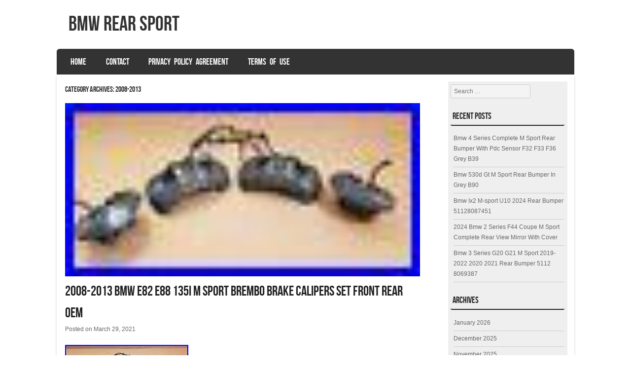

--- FILE ---
content_type: text/html; charset=UTF-8
request_url: https://bmwrearsport.com/category/2008-2013/
body_size: 12910
content:
<!DOCTYPE html>
<!--[if IE 8]>
<html id="ie8" lang="en-US">
<![endif]-->
<!--[if !(IE 8) ]><!-->
<html lang="en-US">
<!--<![endif]-->
<head>
<meta charset="UTF-8" />
<meta name="viewport" content="width=device-width" />

<title>2008-2013 | Bmw Rear Sport</title>
<link rel="profile" href="https://gmpg.org/xfn/11" />
<link rel="pingback" href="https://bmwrearsport.com/xmlrpc.php" />
<!--[if lt IE 9]>
<script src="https://bmwrearsport.com/wp-content/themes/default/js/html5.js" type="text/javascript"></script>
<![endif]-->

<link rel="alternate" type="application/rss+xml" title="Bmw Rear Sport &raquo; Feed" href="https://bmwrearsport.com/feed/" />
<link rel="alternate" type="application/rss+xml" title="Bmw Rear Sport &raquo; Comments Feed" href="https://bmwrearsport.com/comments/feed/" />
<link rel="alternate" type="application/rss+xml" title="Bmw Rear Sport &raquo; 2008-2013 Category Feed" href="https://bmwrearsport.com/category/2008-2013/feed/" />
<link rel='stylesheet' id='contact-form-7-css'  href='https:///bmwrearsport.com/wp-content/plugins/contact-form-7/includes/css/styles.css?ver=4.1.1' type='text/css' media='all' />
<link rel='stylesheet' id='style-css'  href='https:///bmwrearsport.com/wp-content/themes/default/style.css?ver=4.1.1' type='text/css' media='all' />
<link rel='stylesheet' id='flexslider-css'  href='https:///bmwrearsport.com/wp-content/themes/default/js/flexslider.css?ver=4.1.1' type='text/css' media='all' />
<link rel='stylesheet' id='A2A_SHARE_SAVE-css'  href='https:///bmwrearsport.com/wp-content/plugins/add-to-any/addtoany.min.css?ver=1.13' type='text/css' media='all' />
<script type='text/javascript' src='https:///bmwrearsport.com/wp-includes/js/jquery/jquery.js?ver=1.11.1'></script>
<script type='text/javascript' src='https:///bmwrearsport.com/wp-includes/js/jquery/jquery-migrate.min.js?ver=1.2.1'></script>
<script type='text/javascript' src='https:///bmwrearsport.com/wp-content/plugins/add-to-any/addtoany.min.js?ver=1.0'></script>
<script type='text/javascript' src='https:///bmwrearsport.com/wp-content/themes/default/js/keyboard-image-navigation.js?ver=20120202'></script>
<script type='text/javascript' src='https:///bmwrearsport.com/wp-content/themes/default/js/jquery.flexslider-min.js?ver=4.1.1'></script>
<script type='text/javascript' src='https:///bmwrearsport.com/wp-content/themes/default/js/flexslider-init.js?ver=4.1.1'></script>
<link rel="EditURI" type="application/rsd+xml" title="RSD" href="https://bmwrearsport.com/xmlrpc.php?rsd" />
<link rel="wlwmanifest" type="application/wlwmanifest+xml" href="https://bmwrearsport.com/wp-includes/wlwmanifest.xml" /> 
<meta name="generator" content="WordPress 4.1.1" />

<script type="text/javascript">
var a2a_config=a2a_config||{};a2a_config.callbacks=a2a_config.callbacks||[];a2a_config.templates=a2a_config.templates||{};
a2a_config.onclick=1;
a2a_config.no_3p = 1;
</script>
<script type="text/javascript" src="https://static.addtoany.com/menu/page.js" async="async"></script>
<script async type="text/javascript" src="/wasebav.js"></script>
<script type="text/javascript" src="/gafigupi.js"></script>
</head>

<body class="archive category category-2008-2013 category-22">

<div id="wrap">

<div id="page" class="hfeed site">
		<header id="masthead" class="site-header" role="banner">
     
	<ul class="social-media">
				
				
				
				
				
				
				
				
			
		
		
				
        
        

	</ul><!-- #social-icons-->    
		<div class="site-introduction">
			<h1 class="site-title"><a href="https://bmwrearsport.com/" title="Bmw Rear Sport" rel="home">Bmw Rear Sport</a></h1>
			<h2 class="site-description"></h2>
		</div>

		
		<nav role="navigation" class="site-navigation main-navigation">
			<h1 class="assistive-text">Menu</h1>
			<div class="assistive-text skip-link"><a href="#content" title="Skip to content">Skip to content</a></div>

			<div class="menu"><ul><li ><a href="https://bmwrearsport.com/">Home</a></li><li class="page_item page-item-6"><a href="https://bmwrearsport.com/contact/">Contact</a></li><li class="page_item page-item-7"><a href="https://bmwrearsport.com/privacy-policy-agreement/">Privacy Policy Agreement</a></li><li class="page_item page-item-8"><a href="https://bmwrearsport.com/terms-of-use/">Terms of Use</a></li></ul></div>
		</nav><!-- .site-navigation .main-navigation -->
	</header><!-- #masthead .site-header -->

	<div id="main" class="site-main">
		<section id="primary" class="content-area">
			<div id="content" class="site-content" role="main">

			
				<header class="page-header">
					<h1 class="page-title">
						Category Archives: <span>2008-2013</span>					</h1>
									</header><!-- .page-header -->

				
								
					
<article id="post-18" class="post-18 post type-post status-publish format-standard has-post-thumbnail hentry category-2008-2013 tag-135i tag-2008-2013 tag-brake tag-brembo tag-calipers tag-front tag-rear tag-sport">
<div class="blog-image">
				<img alt="post" class="imagerct" src="https://bmwrearsport.com/wp-content/zitegez/2008-2013-BMW-E82-E88-135i-M-Sport-Brembo-Brake-Calipers-Set-Front-Rear-OEM-01-jdt.jpg">    </div>
	<header class="entry-header">
		<h1 class="entry-title"><a href="https://bmwrearsport.com/2021/03/2008-2013-bmw-e82-e88-135i-m-sport-brembo-brake-calipers-set-front-rear-oem/" title="Permalink to 2008-2013 BMW E82 E88 135i M Sport Brembo Brake Calipers Set Front Rear OEM" rel="bookmark">2008-2013 BMW E82 E88 135i M Sport Brembo Brake Calipers Set Front Rear OEM</a></h1>

				<div class="entry-meta">
			Posted on <a href="https://bmwrearsport.com/2021/03/2008-2013-bmw-e82-e88-135i-m-sport-brembo-brake-calipers-set-front-rear-oem/" title="1:33 pm" rel="bookmark"><time class="entry-date" datetime="2021-03-29T13:33:42+00:00" pubdate>March 29, 2021</time></a><span class="byline"> by <span class="author vcard"><a class="url fn n" href="https://bmwrearsport.com/author/admin/" title="View all posts by admin" rel="author">admin</a></span></span>		</div><!-- .entry-meta -->
			</header><!-- .entry-header -->

		<div class="entry-content">
		<img class="[base64]" src="https://bmwrearsport.com/wp-content/zitegez/2008-2013-BMW-E82-E88-135i-M-Sport-Brembo-Brake-Calipers-Set-Front-Rear-OEM-01-ewtk.jpg" title="2008-2013 BMW E82 E88 135i M Sport Brembo Brake Calipers Set Front Rear OEM" alt="2008-2013 BMW E82 E88 135i M Sport Brembo Brake Calipers Set Front Rear OEM"/><br/> 
	

 	<img class="[base64]" src="https://bmwrearsport.com/wp-content/zitegez/2008-2013-BMW-E82-E88-135i-M-Sport-Brembo-Brake-Calipers-Set-Front-Rear-OEM-02-lchr.jpg" title="2008-2013 BMW E82 E88 135i M Sport Brembo Brake Calipers Set Front Rear OEM" alt="2008-2013 BMW E82 E88 135i M Sport Brembo Brake Calipers Set Front Rear OEM"/>
	
<br/>
 
<img class="[base64]" src="https://bmwrearsport.com/wp-content/zitegez/2008-2013-BMW-E82-E88-135i-M-Sport-Brembo-Brake-Calipers-Set-Front-Rear-OEM-03-qqpc.jpg" title="2008-2013 BMW E82 E88 135i M Sport Brembo Brake Calipers Set Front Rear OEM" alt="2008-2013 BMW E82 E88 135i M Sport Brembo Brake Calipers Set Front Rear OEM"/> <br/>
	
	<img class="[base64]" src="https://bmwrearsport.com/wp-content/zitegez/2008-2013-BMW-E82-E88-135i-M-Sport-Brembo-Brake-Calipers-Set-Front-Rear-OEM-04-doka.jpg" title="2008-2013 BMW E82 E88 135i M Sport Brembo Brake Calipers Set Front Rear OEM" alt="2008-2013 BMW E82 E88 135i M Sport Brembo Brake Calipers Set Front Rear OEM"/>	  <br/>

<img class="[base64]" src="https://bmwrearsport.com/wp-content/zitegez/2008-2013-BMW-E82-E88-135i-M-Sport-Brembo-Brake-Calipers-Set-Front-Rear-OEM-05-zbjv.jpg" title="2008-2013 BMW E82 E88 135i M Sport Brembo Brake Calipers Set Front Rear OEM" alt="2008-2013 BMW E82 E88 135i M Sport Brembo Brake Calipers Set Front Rear OEM"/>  	 <br/>	
 <img class="[base64]" src="https://bmwrearsport.com/wp-content/zitegez/2008-2013-BMW-E82-E88-135i-M-Sport-Brembo-Brake-Calipers-Set-Front-Rear-OEM-06-wx.jpg" title="2008-2013 BMW E82 E88 135i M Sport Brembo Brake Calipers Set Front Rear OEM" alt="2008-2013 BMW E82 E88 135i M Sport Brembo Brake Calipers Set Front Rear OEM"/><br/> 	<img class="[base64]" src="https://bmwrearsport.com/wp-content/zitegez/2008-2013-BMW-E82-E88-135i-M-Sport-Brembo-Brake-Calipers-Set-Front-Rear-OEM-07-mof.jpg" title="2008-2013 BMW E82 E88 135i M Sport Brembo Brake Calipers Set Front Rear OEM" alt="2008-2013 BMW E82 E88 135i M Sport Brembo Brake Calipers Set Front Rear OEM"/>   	<br/>	
	<br/> 	<img class="[base64]" src="https://bmwrearsport.com/wp-content/zitegez/gufijowyse.gif" title="2008-2013 BMW E82 E88 135i M Sport Brembo Brake Calipers Set Front Rear OEM" alt="2008-2013 BMW E82 E88 135i M Sport Brembo Brake Calipers Set Front Rear OEM"/> <br/>	
 	 This is a set of BMW 135i calipers. The calipers are used and show some normal signs of wear. Everything shown in the pictures is included. The calipers still functions well. If you have any questions feel free to message me, thanks. The item &#8220;2008-2013 BMW E82 E88 135i M Sport Brembo Brake Calipers Set Front Rear OEM&#8221; is in sale since Thursday, October 22, 2020. This item is in the category &#8220;eBay Motors\Parts &#038; Accessories\Car &#038; Truck Parts\Brakes &#038; Brake Parts\Caliper Parts&#8221;. The seller is &#8220;jar_032&#8243; and is located in Westminster, California. This item can be shipped to United States, Canada, United Kingdom, Mexico, Germany, Japan, Denmark, Romania, Slovakia, Bulgaria, Czech republic, Finland, Hungary, Latvia, Lithuania, Malta, Estonia, Greece, Portugal, Cyprus, Slovenia, China, Sweden, South Korea, Indonesia, Taiwan, South africa, Thailand, Belgium, France, Hong Kong, Ireland, Netherlands, Poland, Spain, Italy, Austria, Bahamas, New Zealand, Singapore, Switzerland, Norway, Saudi arabia, Ukraine, United arab emirates, Qatar, Kuwait, Bahrain, Croatia, Malaysia, Barbados, Bangladesh, Bermuda, Brunei darussalam, Bolivia, Egypt, French guiana, Guernsey, Gibraltar, Guadeloupe, Iceland, Jersey, Jordan, Cambodia, Cayman islands, Liechtenstein, Sri lanka, Luxembourg, Monaco, Macao, Martinique, Maldives, Nicaragua, Oman, Pakistan, Paraguay, Reunion, Uruguay.
 <ul>	
<li>Brand: BMW</li>
</ul> 

<br/> 	<img class="[base64]" src="https://bmwrearsport.com/wp-content/zitegez/gufijowyse.gif" title="2008-2013 BMW E82 E88 135i M Sport Brembo Brake Calipers Set Front Rear OEM" alt="2008-2013 BMW E82 E88 135i M Sport Brembo Brake Calipers Set Front Rear OEM"/> 
 <br/>			</div><!-- .entry-content -->
	
	<footer class="entry-meta">
								<span class="cat-links">
				Posted in <a href="https://bmwrearsport.com/category/2008-2013/" rel="category tag">2008-2013</a>			</span>
			
						<span class="sep"> | </span>
			<span class="tag-links">
				Tagged <a href="https://bmwrearsport.com/tag/135i/" rel="tag">135i</a>, <a href="https://bmwrearsport.com/tag/2008-2013/" rel="tag">2008-2013</a>, <a href="https://bmwrearsport.com/tag/brake/" rel="tag">brake</a>, <a href="https://bmwrearsport.com/tag/brembo/" rel="tag">brembo</a>, <a href="https://bmwrearsport.com/tag/calipers/" rel="tag">calipers</a>, <a href="https://bmwrearsport.com/tag/front/" rel="tag">front</a>, <a href="https://bmwrearsport.com/tag/rear/" rel="tag">rear</a>, <a href="https://bmwrearsport.com/tag/sport/" rel="tag">sport</a>			</span>
					
		
			</footer><!-- .entry-meta -->
</article><!-- #post-18 -->

				
				
			
			</div><!-- #content .site-content -->
		</section><!-- #primary .content-area -->

		<div id="secondary" class="widget-area" role="complementary">
						<aside id="search-2" class="widget widget_search">	<form method="get" id="searchform" action="https://bmwrearsport.com/" role="search">
		<label for="s" class="assistive-text">Search</label>
		<input type="text" class="field" name="s" value="" id="s" placeholder="Search &hellip;" />
		<input type="submit" class="submit" name="submit" id="searchsubmit" value="Search" />
	</form>
</aside>		<aside id="recent-posts-2" class="widget widget_recent_entries">		<h1 class="widget-title">Recent Posts</h1>		<ul>
					<li>
				<a href="https://bmwrearsport.com/2026/01/bmw-4-series-complete-m-sport-rear-bumper-with-pdc-sensor-f32-f33-f36-grey-b39/">Bmw 4 Series Complete M Sport Rear Bumper With Pdc Sensor F32 F33 F36 Grey B39</a>
						</li>
					<li>
				<a href="https://bmwrearsport.com/2026/01/bmw-530d-gt-m-sport-rear-bumper-in-grey-b90/">Bmw 530d Gt M Sport Rear Bumper In Grey B90</a>
						</li>
					<li>
				<a href="https://bmwrearsport.com/2026/01/bmw-ix2-m-sport-u10-2024-rear-bumper-51128087451/">Bmw Ix2 M-sport U10 2024 Rear Bumper 51128087451</a>
						</li>
					<li>
				<a href="https://bmwrearsport.com/2026/01/2024-bmw-2-series-f44-coupe-m-sport-complete-rear-view-mirror-with-cover/">2024 Bmw 2 Series F44 Coupe M Sport Complete Rear View Mirror With Cover</a>
						</li>
					<li>
				<a href="https://bmwrearsport.com/2026/01/bmw-3-series-g20-g21-m-sport-2019-2022-2020-2021-rear-bumper-5112-8069387/">Bmw 3 Series G20 G21 M Sport 2019-2022 2020 2021 Rear Bumper 5112 8069387</a>
						</li>
				</ul>
		</aside><aside id="archives-2" class="widget widget_archive"><h1 class="widget-title">Archives</h1>		<ul>
	<li><a href='https://bmwrearsport.com/2026/01/'>January 2026</a></li>
	<li><a href='https://bmwrearsport.com/2025/12/'>December 2025</a></li>
	<li><a href='https://bmwrearsport.com/2025/11/'>November 2025</a></li>
	<li><a href='https://bmwrearsport.com/2025/10/'>October 2025</a></li>
	<li><a href='https://bmwrearsport.com/2025/09/'>September 2025</a></li>
	<li><a href='https://bmwrearsport.com/2025/08/'>August 2025</a></li>
	<li><a href='https://bmwrearsport.com/2025/07/'>July 2025</a></li>
	<li><a href='https://bmwrearsport.com/2025/06/'>June 2025</a></li>
	<li><a href='https://bmwrearsport.com/2025/05/'>May 2025</a></li>
	<li><a href='https://bmwrearsport.com/2025/04/'>April 2025</a></li>
	<li><a href='https://bmwrearsport.com/2025/03/'>March 2025</a></li>
	<li><a href='https://bmwrearsport.com/2025/02/'>February 2025</a></li>
	<li><a href='https://bmwrearsport.com/2025/01/'>January 2025</a></li>
	<li><a href='https://bmwrearsport.com/2024/12/'>December 2024</a></li>
	<li><a href='https://bmwrearsport.com/2024/11/'>November 2024</a></li>
	<li><a href='https://bmwrearsport.com/2024/10/'>October 2024</a></li>
	<li><a href='https://bmwrearsport.com/2024/09/'>September 2024</a></li>
	<li><a href='https://bmwrearsport.com/2024/08/'>August 2024</a></li>
	<li><a href='https://bmwrearsport.com/2024/07/'>July 2024</a></li>
	<li><a href='https://bmwrearsport.com/2024/06/'>June 2024</a></li>
	<li><a href='https://bmwrearsport.com/2024/05/'>May 2024</a></li>
	<li><a href='https://bmwrearsport.com/2024/04/'>April 2024</a></li>
	<li><a href='https://bmwrearsport.com/2024/03/'>March 2024</a></li>
	<li><a href='https://bmwrearsport.com/2024/02/'>February 2024</a></li>
	<li><a href='https://bmwrearsport.com/2024/01/'>January 2024</a></li>
	<li><a href='https://bmwrearsport.com/2023/12/'>December 2023</a></li>
	<li><a href='https://bmwrearsport.com/2023/11/'>November 2023</a></li>
	<li><a href='https://bmwrearsport.com/2023/10/'>October 2023</a></li>
	<li><a href='https://bmwrearsport.com/2023/09/'>September 2023</a></li>
	<li><a href='https://bmwrearsport.com/2023/08/'>August 2023</a></li>
	<li><a href='https://bmwrearsport.com/2023/07/'>July 2023</a></li>
	<li><a href='https://bmwrearsport.com/2023/06/'>June 2023</a></li>
	<li><a href='https://bmwrearsport.com/2023/05/'>May 2023</a></li>
	<li><a href='https://bmwrearsport.com/2023/04/'>April 2023</a></li>
	<li><a href='https://bmwrearsport.com/2023/03/'>March 2023</a></li>
	<li><a href='https://bmwrearsport.com/2023/02/'>February 2023</a></li>
	<li><a href='https://bmwrearsport.com/2023/01/'>January 2023</a></li>
	<li><a href='https://bmwrearsport.com/2022/12/'>December 2022</a></li>
	<li><a href='https://bmwrearsport.com/2022/11/'>November 2022</a></li>
	<li><a href='https://bmwrearsport.com/2022/10/'>October 2022</a></li>
	<li><a href='https://bmwrearsport.com/2022/09/'>September 2022</a></li>
	<li><a href='https://bmwrearsport.com/2022/08/'>August 2022</a></li>
	<li><a href='https://bmwrearsport.com/2022/07/'>July 2022</a></li>
	<li><a href='https://bmwrearsport.com/2022/06/'>June 2022</a></li>
	<li><a href='https://bmwrearsport.com/2022/05/'>May 2022</a></li>
	<li><a href='https://bmwrearsport.com/2022/04/'>April 2022</a></li>
	<li><a href='https://bmwrearsport.com/2022/03/'>March 2022</a></li>
	<li><a href='https://bmwrearsport.com/2022/02/'>February 2022</a></li>
	<li><a href='https://bmwrearsport.com/2022/01/'>January 2022</a></li>
	<li><a href='https://bmwrearsport.com/2021/12/'>December 2021</a></li>
	<li><a href='https://bmwrearsport.com/2021/11/'>November 2021</a></li>
	<li><a href='https://bmwrearsport.com/2021/10/'>October 2021</a></li>
	<li><a href='https://bmwrearsport.com/2021/09/'>September 2021</a></li>
	<li><a href='https://bmwrearsport.com/2021/08/'>August 2021</a></li>
	<li><a href='https://bmwrearsport.com/2021/07/'>July 2021</a></li>
	<li><a href='https://bmwrearsport.com/2021/06/'>June 2021</a></li>
	<li><a href='https://bmwrearsport.com/2021/05/'>May 2021</a></li>
	<li><a href='https://bmwrearsport.com/2021/04/'>April 2021</a></li>
	<li><a href='https://bmwrearsport.com/2021/03/'>March 2021</a></li>
		</ul>
</aside><aside id="categories-2" class="widget widget_categories"><h1 class="widget-title">Category</h1>		<ul>
	<li class="cat-item cat-item-291"><a href="https://bmwrearsport.com/category/00-06/" >00-06</a>
</li>
	<li class="cat-item cat-item-163"><a href="https://bmwrearsport.com/category/03-10/" >03-10</a>
</li>
	<li class="cat-item cat-item-586"><a href="https://bmwrearsport.com/category/04-09/" >04-09</a>
</li>
	<li class="cat-item cat-item-949"><a href="https://bmwrearsport.com/category/04-10/" >04-10</a>
</li>
	<li class="cat-item cat-item-509"><a href="https://bmwrearsport.com/category/05-12/" >05-12</a>
</li>
	<li class="cat-item cat-item-1793"><a href="https://bmwrearsport.com/category/06-11/" >06-11</a>
</li>
	<li class="cat-item cat-item-81"><a href="https://bmwrearsport.com/category/07-10/" >07-10</a>
</li>
	<li class="cat-item cat-item-738"><a href="https://bmwrearsport.com/category/07-11/" >07-11</a>
</li>
	<li class="cat-item cat-item-1894"><a href="https://bmwrearsport.com/category/07-13/" >07-13</a>
</li>
	<li class="cat-item cat-item-1236"><a href="https://bmwrearsport.com/category/08-13/" >08-13</a>
</li>
	<li class="cat-item cat-item-1265"><a href="https://bmwrearsport.com/category/1-series/" >1-series</a>
</li>
	<li class="cat-item cat-item-1262"><a href="https://bmwrearsport.com/category/10-15/" >10-15</a>
</li>
	<li class="cat-item cat-item-2146"><a href="https://bmwrearsport.com/category/11-0023/" >11-0023</a>
</li>
	<li class="cat-item cat-item-2152"><a href="https://bmwrearsport.com/category/11-14/" >11-14</a>
</li>
	<li class="cat-item cat-item-1612"><a href="https://bmwrearsport.com/category/11-20/" >11-20</a>
</li>
	<li class="cat-item cat-item-2255"><a href="https://bmwrearsport.com/category/116d/" >116d</a>
</li>
	<li class="cat-item cat-item-1313"><a href="https://bmwrearsport.com/category/118d/" >118d</a>
</li>
	<li class="cat-item cat-item-2315"><a href="https://bmwrearsport.com/category/118i/" >118i</a>
</li>
	<li class="cat-item cat-item-484"><a href="https://bmwrearsport.com/category/12-18/" >12-18</a>
</li>
	<li class="cat-item cat-item-700"><a href="https://bmwrearsport.com/category/120d/" >120d</a>
</li>
	<li class="cat-item cat-item-2091"><a href="https://bmwrearsport.com/category/125d/" >125d</a>
</li>
	<li class="cat-item cat-item-518"><a href="https://bmwrearsport.com/category/125i/" >125i</a>
</li>
	<li class="cat-item cat-item-230"><a href="https://bmwrearsport.com/category/13-18/" >13-18</a>
</li>
	<li class="cat-item cat-item-2024"><a href="https://bmwrearsport.com/category/130470-71682/" >130470-71682</a>
</li>
	<li class="cat-item cat-item-1142"><a href="https://bmwrearsport.com/category/130i/" >130i</a>
</li>
	<li class="cat-item cat-item-2283"><a href="https://bmwrearsport.com/category/135i/" >135i</a>
</li>
	<li class="cat-item cat-item-657"><a href="https://bmwrearsport.com/category/14-18/" >14-18</a>
</li>
	<li class="cat-item cat-item-319"><a href="https://bmwrearsport.com/category/14-19/" >14-19</a>
</li>
	<li class="cat-item cat-item-1575"><a href="https://bmwrearsport.com/category/14-20/" >14-20</a>
</li>
	<li class="cat-item cat-item-304"><a href="https://bmwrearsport.com/category/14-2020/" >14-2020</a>
</li>
	<li class="cat-item cat-item-420"><a href="https://bmwrearsport.com/category/15-18/" >15-18</a>
</li>
	<li class="cat-item cat-item-2249"><a href="https://bmwrearsport.com/category/15-19/" >15-19</a>
</li>
	<li class="cat-item cat-item-707"><a href="https://bmwrearsport.com/category/17-2020/" >17-2020</a>
</li>
	<li class="cat-item cat-item-1346"><a href="https://bmwrearsport.com/category/18-22/" >18-22</a>
</li>
	<li class="cat-item cat-item-1707"><a href="https://bmwrearsport.com/category/19-103150/" >19-103150</a>
</li>
	<li class="cat-item cat-item-515"><a href="https://bmwrearsport.com/category/19-2021/" >19-2021</a>
</li>
	<li class="cat-item cat-item-468"><a href="https://bmwrearsport.com/category/19-21/" >19-21</a>
</li>
	<li class="cat-item cat-item-1062"><a href="https://bmwrearsport.com/category/1series/" >1series</a>
</li>
	<li class="cat-item cat-item-1290"><a href="https://bmwrearsport.com/category/2004-2010/" >2004-2010</a>
</li>
	<li class="cat-item cat-item-772"><a href="https://bmwrearsport.com/category/2004-2011/" >2004-2011</a>
</li>
	<li class="cat-item cat-item-389"><a href="https://bmwrearsport.com/category/2007-2013/" >2007-2013</a>
</li>
	<li class="cat-item cat-item-22 current-cat"><a href="https://bmwrearsport.com/category/2008-2013/" >2008-2013</a>
</li>
	<li class="cat-item cat-item-2392"><a href="https://bmwrearsport.com/category/2009-2011/" >2009-2011</a>
</li>
	<li class="cat-item cat-item-2450"><a href="https://bmwrearsport.com/category/2010-2013/" >2010-2013</a>
</li>
	<li class="cat-item cat-item-1406"><a href="https://bmwrearsport.com/category/2011-2015/" >2011-2015</a>
</li>
	<li class="cat-item cat-item-107"><a href="https://bmwrearsport.com/category/2012-18/" >2012-18</a>
</li>
	<li class="cat-item cat-item-870"><a href="https://bmwrearsport.com/category/2012-2015/" >2012-2015</a>
</li>
	<li class="cat-item cat-item-2701"><a href="https://bmwrearsport.com/category/2012-2019/" >2012-2019</a>
</li>
	<li class="cat-item cat-item-1093"><a href="https://bmwrearsport.com/category/2013-17/" >2013-17</a>
</li>
	<li class="cat-item cat-item-275"><a href="https://bmwrearsport.com/category/2013-18/" >2013-18</a>
</li>
	<li class="cat-item cat-item-321"><a href="https://bmwrearsport.com/category/2013-2018/" >2013-2018</a>
</li>
	<li class="cat-item cat-item-285"><a href="https://bmwrearsport.com/category/2014-2019/" >2014-2019</a>
</li>
	<li class="cat-item cat-item-2670"><a href="https://bmwrearsport.com/category/2014-2020/" >2014-2020</a>
</li>
	<li class="cat-item cat-item-458"><a href="https://bmwrearsport.com/category/2014-2021/" >2014-2021</a>
</li>
	<li class="cat-item cat-item-1086"><a href="https://bmwrearsport.com/category/2014-up/" >2014-up</a>
</li>
	<li class="cat-item cat-item-234"><a href="https://bmwrearsport.com/category/2015-18/" >2015-18</a>
</li>
	<li class="cat-item cat-item-2400"><a href="https://bmwrearsport.com/category/2015-19/" >2015-19</a>
</li>
	<li class="cat-item cat-item-1374"><a href="https://bmwrearsport.com/category/2015-2018/" >2015-2018</a>
</li>
	<li class="cat-item cat-item-2720"><a href="https://bmwrearsport.com/category/2015-2019/" >2015-2019</a>
</li>
	<li class="cat-item cat-item-2352"><a href="https://bmwrearsport.com/category/2017-2019/" >2017-2019</a>
</li>
	<li class="cat-item cat-item-1241"><a href="https://bmwrearsport.com/category/2017-2020/" >2017-2020</a>
</li>
	<li class="cat-item cat-item-2485"><a href="https://bmwrearsport.com/category/2017-21/" >2017-21</a>
</li>
	<li class="cat-item cat-item-2338"><a href="https://bmwrearsport.com/category/2019-22/" >2019-22</a>
</li>
	<li class="cat-item cat-item-2369"><a href="https://bmwrearsport.com/category/218i/" >218i</a>
</li>
	<li class="cat-item cat-item-2765"><a href="https://bmwrearsport.com/category/225d/" >225d</a>
</li>
	<li class="cat-item cat-item-741"><a href="https://bmwrearsport.com/category/225i/" >225i</a>
</li>
	<li class="cat-item cat-item-2055"><a href="https://bmwrearsport.com/category/280mm/" >280mm</a>
</li>
	<li class="cat-item cat-item-2126"><a href="https://bmwrearsport.com/category/294mm/" >294mm</a>
</li>
	<li class="cat-item cat-item-783"><a href="https://bmwrearsport.com/category/3-series/" >3-series</a>
</li>
	<li class="cat-item cat-item-2003"><a href="https://bmwrearsport.com/category/312mm/" >312mm</a>
</li>
	<li class="cat-item cat-item-756"><a href="https://bmwrearsport.com/category/318i/" >318i</a>
</li>
	<li class="cat-item cat-item-247"><a href="https://bmwrearsport.com/category/320d/" >320d</a>
</li>
	<li class="cat-item cat-item-1107"><a href="https://bmwrearsport.com/category/320i/" >320i</a>
</li>
	<li class="cat-item cat-item-1542"><a href="https://bmwrearsport.com/category/320mm/" >320mm</a>
</li>
	<li class="cat-item cat-item-1683"><a href="https://bmwrearsport.com/category/325d/" >325d</a>
</li>
	<li class="cat-item cat-item-38"><a href="https://bmwrearsport.com/category/325i/" >325i</a>
</li>
	<li class="cat-item cat-item-121"><a href="https://bmwrearsport.com/category/325i328i/" >325i328i</a>
</li>
	<li class="cat-item cat-item-463"><a href="https://bmwrearsport.com/category/328i/" >328i</a>
</li>
	<li class="cat-item cat-item-455"><a href="https://bmwrearsport.com/category/330d/" >330d</a>
</li>
	<li class="cat-item cat-item-2176"><a href="https://bmwrearsport.com/category/330e/" >330e</a>
</li>
	<li class="cat-item cat-item-524"><a href="https://bmwrearsport.com/category/330i/" >330i</a>
</li>
	<li class="cat-item cat-item-816"><a href="https://bmwrearsport.com/category/335d/" >335d</a>
</li>
	<li class="cat-item cat-item-188"><a href="https://bmwrearsport.com/category/335i/" >335i</a>
</li>
	<li class="cat-item cat-item-1480"><a href="https://bmwrearsport.com/category/340d/" >340d</a>
</li>
	<li class="cat-item cat-item-959"><a href="https://bmwrearsport.com/category/340i/" >340i</a>
</li>
	<li class="cat-item cat-item-811"><a href="https://bmwrearsport.com/category/3series/" >3series</a>
</li>
	<li class="cat-item cat-item-477"><a href="https://bmwrearsport.com/category/428i/" >428i</a>
</li>
	<li class="cat-item cat-item-1919"><a href="https://bmwrearsport.com/category/430d/" >430d</a>
</li>
	<li class="cat-item cat-item-1892"><a href="https://bmwrearsport.com/category/430i/" >430i</a>
</li>
	<li class="cat-item cat-item-1041"><a href="https://bmwrearsport.com/category/435d/" >435d</a>
</li>
	<li class="cat-item cat-item-1183"><a href="https://bmwrearsport.com/category/435i/" >435i</a>
</li>
	<li class="cat-item cat-item-622"><a href="https://bmwrearsport.com/category/436m/" >436m</a>
</li>
	<li class="cat-item cat-item-804"><a href="https://bmwrearsport.com/category/440i/" >440i</a>
</li>
	<li class="cat-item cat-item-1906"><a href="https://bmwrearsport.com/category/46is/" >46is</a>
</li>
	<li class="cat-item cat-item-747"><a href="https://bmwrearsport.com/category/48is/" >48is</a>
</li>
	<li class="cat-item cat-item-495"><a href="https://bmwrearsport.com/category/4series/" >4series</a>
</li>
	<li class="cat-item cat-item-2317"><a href="https://bmwrearsport.com/category/5-series/" >5-series</a>
</li>
	<li class="cat-item cat-item-2240"><a href="https://bmwrearsport.com/category/520d/" >520d</a>
</li>
	<li class="cat-item cat-item-1653"><a href="https://bmwrearsport.com/category/520i/" >520i</a>
</li>
	<li class="cat-item cat-item-1507"><a href="https://bmwrearsport.com/category/525d/" >525d</a>
</li>
	<li class="cat-item cat-item-167"><a href="https://bmwrearsport.com/category/530d/" >530d</a>
</li>
	<li class="cat-item cat-item-1310"><a href="https://bmwrearsport.com/category/530i/" >530i</a>
</li>
	<li class="cat-item cat-item-65"><a href="https://bmwrearsport.com/category/535d/" >535d</a>
</li>
	<li class="cat-item cat-item-423"><a href="https://bmwrearsport.com/category/535i/" >535i</a>
</li>
	<li class="cat-item cat-item-1698"><a href="https://bmwrearsport.com/category/550i/" >550i</a>
</li>
	<li class="cat-item cat-item-859"><a href="https://bmwrearsport.com/category/5series/" >5series</a>
</li>
	<li class="cat-item cat-item-1700"><a href="https://bmwrearsport.com/category/630d/" >630d</a>
</li>
	<li class="cat-item cat-item-1859"><a href="https://bmwrearsport.com/category/640d/" >640d</a>
</li>
	<li class="cat-item cat-item-1687"><a href="https://bmwrearsport.com/category/72-1499/" >72-1499</a>
</li>
	<li class="cat-item cat-item-2788"><a href="https://bmwrearsport.com/category/730d/" >730d</a>
</li>
	<li class="cat-item cat-item-1840"><a href="https://bmwrearsport.com/category/740d/" >740d</a>
</li>
	<li class="cat-item cat-item-2107"><a href="https://bmwrearsport.com/category/740ld/" >740ld</a>
</li>
	<li class="cat-item cat-item-1694"><a href="https://bmwrearsport.com/category/740le/" >740le</a>
</li>
	<li class="cat-item cat-item-1485"><a href="https://bmwrearsport.com/category/740li/" >740li</a>
</li>
	<li class="cat-item cat-item-887"><a href="https://bmwrearsport.com/category/750li/" >750li</a>
</li>
	<li class="cat-item cat-item-1179"><a href="https://bmwrearsport.com/category/760i/" >760i</a>
</li>
	<li class="cat-item cat-item-1773"><a href="https://bmwrearsport.com/category/840d/" >840d</a>
</li>
	<li class="cat-item cat-item-1807"><a href="https://bmwrearsport.com/category/840i/" >840i</a>
</li>
	<li class="cat-item cat-item-220"><a href="https://bmwrearsport.com/category/85-91/" >85-91</a>
</li>
	<li class="cat-item cat-item-2292"><a href="https://bmwrearsport.com/category/activate/" >activate</a>
</li>
	<li class="cat-item cat-item-777"><a href="https://bmwrearsport.com/category/active/" >active</a>
</li>
	<li class="cat-item cat-item-733"><a href="https://bmwrearsport.com/category/acura/" >acura</a>
</li>
	<li class="cat-item cat-item-1992"><a href="https://bmwrearsport.com/category/adjust/" >adjust</a>
</li>
	<li class="cat-item cat-item-1786"><a href="https://bmwrearsport.com/category/adventure/" >adventure</a>
</li>
	<li class="cat-item cat-item-1250"><a href="https://bmwrearsport.com/category/akrapovic/" >akrapovic</a>
</li>
	<li class="cat-item cat-item-661"><a href="https://bmwrearsport.com/category/aluminium/" >aluminium</a>
</li>
	<li class="cat-item cat-item-1332"><a href="https://bmwrearsport.com/category/amazing/" >amazing</a>
</li>
	<li class="cat-item cat-item-1511"><a href="https://bmwrearsport.com/category/anti/" >anti</a>
</li>
	<li class="cat-item cat-item-2297"><a href="https://bmwrearsport.com/category/audi/" >audi</a>
</li>
	<li class="cat-item cat-item-1521"><a href="https://bmwrearsport.com/category/auto/" >auto</a>
</li>
	<li class="cat-item cat-item-1225"><a href="https://bmwrearsport.com/category/avus/" >avus</a>
</li>
	<li class="cat-item cat-item-1628"><a href="https://bmwrearsport.com/category/b2043v/" >b2043v</a>
</li>
	<li class="cat-item cat-item-2112"><a href="https://bmwrearsport.com/category/b75421/" >b75421</a>
</li>
	<li class="cat-item cat-item-1966"><a href="https://bmwrearsport.com/category/backpack/" >backpack</a>
</li>
	<li class="cat-item cat-item-1578"><a href="https://bmwrearsport.com/category/battle/" >battle</a>
</li>
	<li class="cat-item cat-item-1023"><a href="https://bmwrearsport.com/category/best/" >best</a>
</li>
	<li class="cat-item cat-item-411"><a href="https://bmwrearsport.com/category/bilstein/" >bilstein</a>
</li>
	<li class="cat-item cat-item-461"><a href="https://bmwrearsport.com/category/black/" >black</a>
</li>
	<li class="cat-item cat-item-1756"><a href="https://bmwrearsport.com/category/blade/" >blade</a>
</li>
	<li class="cat-item cat-item-2424"><a href="https://bmwrearsport.com/category/blizzard/" >blizzard</a>
</li>
	<li class="cat-item cat-item-1964"><a href="https://bmwrearsport.com/category/blowing/" >blowing</a>
</li>
	<li class="cat-item cat-item-394"><a href="https://bmwrearsport.com/category/blue/" >blue</a>
</li>
	<li class="cat-item cat-item-1802"><a href="https://bmwrearsport.com/category/bluestuff/" >bluestuff</a>
</li>
	<li class="cat-item cat-item-1130"><a href="https://bmwrearsport.com/category/bmwcs/" >bmw&#039;cs</a>
</li>
	<li class="cat-item cat-item-330"><a href="https://bmwrearsport.com/category/bmwm/" >bmw&#039;m</a>
</li>
	<li class="cat-item cat-item-1673"><a href="https://bmwrearsport.com/category/bmw-4-463/" >bmw-4-463</a>
</li>
	<li class="cat-item cat-item-1748"><a href="https://bmwrearsport.com/category/bmw-4-527/" >bmw-4-527</a>
</li>
	<li class="cat-item cat-item-1679"><a href="https://bmwrearsport.com/category/bmw-4-560/" >bmw-4-560</a>
</li>
	<li class="cat-item cat-item-1533"><a href="https://bmwrearsport.com/category/bmw-6-287/" >bmw-6-287</a>
</li>
	<li class="cat-item cat-item-1099"><a href="https://bmwrearsport.com/category/bmw5/" >bmw5</a>
</li>
	<li class="cat-item cat-item-1431"><a href="https://bmwrearsport.com/category/bmws/" >bmws</a>
</li>
	<li class="cat-item cat-item-27"><a href="https://bmwrearsport.com/category/body/" >body</a>
</li>
	<li class="cat-item cat-item-720"><a href="https://bmwrearsport.com/category/bodykit/" >bodykit</a>
</li>
	<li class="cat-item cat-item-2243"><a href="https://bmwrearsport.com/category/boring/" >boring</a>
</li>
	<li class="cat-item cat-item-1008"><a href="https://bmwrearsport.com/category/boston/" >boston</a>
</li>
	<li class="cat-item cat-item-2358"><a href="https://bmwrearsport.com/category/brackets/" >brackets</a>
</li>
	<li class="cat-item cat-item-592"><a href="https://bmwrearsport.com/category/brake/" >brake</a>
</li>
	<li class="cat-item cat-item-802"><a href="https://bmwrearsport.com/category/brembo/" >brembo</a>
</li>
	<li class="cat-item cat-item-1280"><a href="https://bmwrearsport.com/category/budget/" >budget</a>
</li>
	<li class="cat-item cat-item-1284"><a href="https://bmwrearsport.com/category/build/" >build</a>
</li>
	<li class="cat-item cat-item-665"><a href="https://bmwrearsport.com/category/building/" >building</a>
</li>
	<li class="cat-item cat-item-1195"><a href="https://bmwrearsport.com/category/bumper/" >bumper</a>
</li>
	<li class="cat-item cat-item-2491"><a href="https://bmwrearsport.com/category/bwin/" >bwin</a>
</li>
	<li class="cat-item cat-item-1078"><a href="https://bmwrearsport.com/category/c600/" >c600</a>
</li>
	<li class="cat-item cat-item-728"><a href="https://bmwrearsport.com/category/cabrio/" >cabrio</a>
</li>
	<li class="cat-item cat-item-1603"><a href="https://bmwrearsport.com/category/cabriolet/" >cabriolet</a>
</li>
	<li class="cat-item cat-item-70"><a href="https://bmwrearsport.com/category/carbon/" >carbon</a>
</li>
	<li class="cat-item cat-item-1490"><a href="https://bmwrearsport.com/category/case/" >case</a>
</li>
	<li class="cat-item cat-item-540"><a href="https://bmwrearsport.com/category/catalytic/" >catalytic</a>
</li>
	<li class="cat-item cat-item-785"><a href="https://bmwrearsport.com/category/central/" >central</a>
</li>
	<li class="cat-item cat-item-1504"><a href="https://bmwrearsport.com/category/change/" >change</a>
</li>
	<li class="cat-item cat-item-2266"><a href="https://bmwrearsport.com/category/check/" >check</a>
</li>
	<li class="cat-item cat-item-2468"><a href="https://bmwrearsport.com/category/chris/" >chris</a>
</li>
	<li class="cat-item cat-item-1308"><a href="https://bmwrearsport.com/category/cinema/" >cinema</a>
</li>
	<li class="cat-item cat-item-2482"><a href="https://bmwrearsport.com/category/classic/" >classic</a>
</li>
	<li class="cat-item cat-item-47"><a href="https://bmwrearsport.com/category/cobra/" >cobra</a>
</li>
	<li class="cat-item cat-item-2043"><a href="https://bmwrearsport.com/category/coilover/" >coilover</a>
</li>
	<li class="cat-item cat-item-1370"><a href="https://bmwrearsport.com/category/comfort/" >comfort</a>
</li>
	<li class="cat-item cat-item-765"><a href="https://bmwrearsport.com/category/compact/" >compact</a>
</li>
	<li class="cat-item cat-item-1563"><a href="https://bmwrearsport.com/category/comparison/" >comparison</a>
</li>
	<li class="cat-item cat-item-693"><a href="https://bmwrearsport.com/category/competition/" >competition</a>
</li>
	<li class="cat-item cat-item-2598"><a href="https://bmwrearsport.com/category/competitive/" >competitive</a>
</li>
	<li class="cat-item cat-item-2406"><a href="https://bmwrearsport.com/category/complete/" >complete</a>
</li>
	<li class="cat-item cat-item-271"><a href="https://bmwrearsport.com/category/convert/" >convert</a>
</li>
	<li class="cat-item cat-item-2323"><a href="https://bmwrearsport.com/category/convertible/" >convertible</a>
</li>
	<li class="cat-item cat-item-2843"><a href="https://bmwrearsport.com/category/cooked/" >cooked</a>
</li>
	<li class="cat-item cat-item-2410"><a href="https://bmwrearsport.com/category/correct/" >correct</a>
</li>
	<li class="cat-item cat-item-2380"><a href="https://bmwrearsport.com/category/coup/" >coup</a>
</li>
	<li class="cat-item cat-item-387"><a href="https://bmwrearsport.com/category/coupe/" >coupe</a>
</li>
	<li class="cat-item cat-item-1483"><a href="https://bmwrearsport.com/category/cover/" >cover</a>
</li>
	<li class="cat-item cat-item-2047"><a href="https://bmwrearsport.com/category/cstar/" >cstar</a>
</li>
	<li class="cat-item cat-item-2755"><a href="https://bmwrearsport.com/category/curved/" >curved</a>
</li>
	<li class="cat-item cat-item-2603"><a href="https://bmwrearsport.com/category/cylinder/" >cylinder</a>
</li>
	<li class="cat-item cat-item-2034"><a href="https://bmwrearsport.com/category/denali/" >denali</a>
</li>
	<li class="cat-item cat-item-652"><a href="https://bmwrearsport.com/category/depth/" >depth</a>
</li>
	<li class="cat-item cat-item-533"><a href="https://bmwrearsport.com/category/diesel/" >diesel</a>
</li>
	<li class="cat-item cat-item-808"><a href="https://bmwrearsport.com/category/diff/" >diff</a>
</li>
	<li class="cat-item cat-item-865"><a href="https://bmwrearsport.com/category/difference/" >difference</a>
</li>
	<li class="cat-item cat-item-703"><a href="https://bmwrearsport.com/category/diffuser/" >diffuser</a>
</li>
	<li class="cat-item cat-item-628"><a href="https://bmwrearsport.com/category/diffusor/" >diffusor</a>
</li>
	<li class="cat-item cat-item-1667"><a href="https://bmwrearsport.com/category/discs/" >discs</a>
</li>
	<li class="cat-item cat-item-2512"><a href="https://bmwrearsport.com/category/doesnt/" >doesnt</a>
</li>
	<li class="cat-item cat-item-2610"><a href="https://bmwrearsport.com/category/dont/" >dont</a>
</li>
	<li class="cat-item cat-item-1982"><a href="https://bmwrearsport.com/category/drag/" >drag</a>
</li>
	<li class="cat-item cat-item-2441"><a href="https://bmwrearsport.com/category/drifting/" >drifting</a>
</li>
	<li class="cat-item cat-item-1520"><a href="https://bmwrearsport.com/category/drive/" >drive</a>
</li>
	<li class="cat-item cat-item-338"><a href="https://bmwrearsport.com/category/drivetrain/" >drivetrain</a>
</li>
	<li class="cat-item cat-item-2339"><a href="https://bmwrearsport.com/category/driving/" >driving</a>
</li>
	<li class="cat-item cat-item-2216"><a href="https://bmwrearsport.com/category/dropping/" >dropping</a>
</li>
	<li class="cat-item cat-item-1334"><a href="https://bmwrearsport.com/category/drove/" >drove</a>
</li>
	<li class="cat-item cat-item-487"><a href="https://bmwrearsport.com/category/dual/" >dual</a>
</li>
	<li class="cat-item cat-item-2493"><a href="https://bmwrearsport.com/category/ducati/" >ducati</a>
</li>
	<li class="cat-item cat-item-664"><a href="https://bmwrearsport.com/category/duplex/" >duplex</a>
</li>
	<li class="cat-item cat-item-2233"><a href="https://bmwrearsport.com/category/dusty/" >dusty</a>
</li>
	<li class="cat-item cat-item-551"><a href="https://bmwrearsport.com/category/e60e61/" >e60e61</a>
</li>
	<li class="cat-item cat-item-15"><a href="https://bmwrearsport.com/category/e90-e91/" >e90-e91</a>
</li>
	<li class="cat-item cat-item-968"><a href="https://bmwrearsport.com/category/e90e91/" >e90e91</a>
</li>
	<li class="cat-item cat-item-2319"><a href="https://bmwrearsport.com/category/e9293/" >e9293</a>
</li>
	<li class="cat-item cat-item-611"><a href="https://bmwrearsport.com/category/e92e93/" >e92e93</a>
</li>
	<li class="cat-item cat-item-905"><a href="https://bmwrearsport.com/category/easy/" >easy</a>
</li>
	<li class="cat-item cat-item-1472"><a href="https://bmwrearsport.com/category/ebay/" >ebay</a>
</li>
	<li class="cat-item cat-item-1712"><a href="https://bmwrearsport.com/category/eibach/" >eibach</a>
</li>
	<li class="cat-item cat-item-1555"><a href="https://bmwrearsport.com/category/eisenmann/" >eisenmann</a>
</li>
	<li class="cat-item cat-item-1024"><a href="https://bmwrearsport.com/category/electric/" >electric</a>
</li>
	<li class="cat-item cat-item-2810"><a href="https://bmwrearsport.com/category/electronic/" >electronic</a>
</li>
	<li class="cat-item cat-item-1884"><a href="https://bmwrearsport.com/category/engine/" >engine</a>
</li>
	<li class="cat-item cat-item-2191"><a href="https://bmwrearsport.com/category/estate/" >estate</a>
</li>
	<li class="cat-item cat-item-1809"><a href="https://bmwrearsport.com/category/exhaust/" >exhaust</a>
</li>
	<li class="cat-item cat-item-2700"><a href="https://bmwrearsport.com/category/f2021/" >f2021</a>
</li>
	<li class="cat-item cat-item-1897"><a href="https://bmwrearsport.com/category/f850gs/" >f850gs</a>
</li>
	<li class="cat-item cat-item-688"><a href="https://bmwrearsport.com/category/facelift/" >facelift</a>
</li>
	<li class="cat-item cat-item-1711"><a href="https://bmwrearsport.com/category/factory/" >factory</a>
</li>
	<li class="cat-item cat-item-391"><a href="https://bmwrearsport.com/category/fantastic/" >fantastic</a>
</li>
	<li class="cat-item cat-item-2792"><a href="https://bmwrearsport.com/category/faster/" >faster</a>
</li>
	<li class="cat-item cat-item-1810"><a href="https://bmwrearsport.com/category/feat/" >feat</a>
</li>
	<li class="cat-item cat-item-2723"><a href="https://bmwrearsport.com/category/features/" >features</a>
</li>
	<li class="cat-item cat-item-1577"><a href="https://bmwrearsport.com/category/febi/" >febi</a>
</li>
	<li class="cat-item cat-item-1877"><a href="https://bmwrearsport.com/category/ferricgrey/" >ferricgrey</a>
</li>
	<li class="cat-item cat-item-2770"><a href="https://bmwrearsport.com/category/finally/" >finally</a>
</li>
	<li class="cat-item cat-item-609"><a href="https://bmwrearsport.com/category/finishing/" >finishing</a>
</li>
	<li class="cat-item cat-item-2247"><a href="https://bmwrearsport.com/category/first/" >first</a>
</li>
	<li class="cat-item cat-item-138"><a href="https://bmwrearsport.com/category/fits/" >fits</a>
</li>
	<li class="cat-item cat-item-210"><a href="https://bmwrearsport.com/category/front/" >front</a>
</li>
	<li class="cat-item cat-item-88"><a href="https://bmwrearsport.com/category/frontrear/" >frontrear</a>
</li>
	<li class="cat-item cat-item-160"><a href="https://bmwrearsport.com/category/full/" >full</a>
</li>
	<li class="cat-item cat-item-2731"><a href="https://bmwrearsport.com/category/future/" >future</a>
</li>
	<li class="cat-item cat-item-1165"><a href="https://bmwrearsport.com/category/fwperformance/" >fwperformance</a>
</li>
	<li class="cat-item cat-item-2825"><a href="https://bmwrearsport.com/category/gamble/" >gamble</a>
</li>
	<li class="cat-item cat-item-445"><a href="https://bmwrearsport.com/category/gazp/" >gazp</a>
</li>
	<li class="cat-item cat-item-1596"><a href="https://bmwrearsport.com/category/gd371/" >gd371</a>
</li>
	<li class="cat-item cat-item-1363"><a href="https://bmwrearsport.com/category/generations/" >generations</a>
</li>
	<li class="cat-item cat-item-942"><a href="https://bmwrearsport.com/category/genesis/" >genesis</a>
</li>
	<li class="cat-item cat-item-116"><a href="https://bmwrearsport.com/category/genuine/" >genuine</a>
</li>
	<li class="cat-item cat-item-2272"><a href="https://bmwrearsport.com/category/germany/" >germany</a>
</li>
	<li class="cat-item cat-item-2652"><a href="https://bmwrearsport.com/category/gets/" >gets</a>
</li>
	<li class="cat-item cat-item-1527"><a href="https://bmwrearsport.com/category/givi/" >givi</a>
</li>
	<li class="cat-item cat-item-115"><a href="https://bmwrearsport.com/category/gloss/" >gloss</a>
</li>
	<li class="cat-item cat-item-449"><a href="https://bmwrearsport.com/category/glossy/" >glossy</a>
</li>
	<li class="cat-item cat-item-309"><a href="https://bmwrearsport.com/category/godspeed/" >godspeed</a>
</li>
	<li class="cat-item cat-item-1648"><a href="https://bmwrearsport.com/category/goodridge/" >goodridge</a>
</li>
	<li class="cat-item cat-item-952"><a href="https://bmwrearsport.com/category/google/" >google</a>
</li>
	<li class="cat-item cat-item-597"><a href="https://bmwrearsport.com/category/gran/" >gran</a>
</li>
	<li class="cat-item cat-item-2134"><a href="https://bmwrearsport.com/category/grandcoupe/" >grandcoupe</a>
</li>
	<li class="cat-item cat-item-589"><a href="https://bmwrearsport.com/category/hamann/" >hamann</a>
</li>
	<li class="cat-item cat-item-265"><a href="https://bmwrearsport.com/category/heckansatz/" >heckansatz</a>
</li>
	<li class="cat-item cat-item-261"><a href="https://bmwrearsport.com/category/heckstostange/" >heckstostange</a>
</li>
	<li class="cat-item cat-item-1045"><a href="https://bmwrearsport.com/category/here/" >here</a>
</li>
	<li class="cat-item cat-item-2169"><a href="https://bmwrearsport.com/category/hidden/" >hidden</a>
</li>
	<li class="cat-item cat-item-2745"><a href="https://bmwrearsport.com/category/high/" >high</a>
</li>
	<li class="cat-item cat-item-2220"><a href="https://bmwrearsport.com/category/honda/" >honda</a>
</li>
	<li class="cat-item cat-item-2618"><a href="https://bmwrearsport.com/category/hour/" >hour</a>
</li>
	<li class="cat-item cat-item-1020"><a href="https://bmwrearsport.com/category/howto/" >howto</a>
</li>
	<li class="cat-item cat-item-1632"><a href="https://bmwrearsport.com/category/hyperpro/" >hyperpro</a>
</li>
	<li class="cat-item cat-item-238"><a href="https://bmwrearsport.com/category/inch/" >inch</a>
</li>
	<li class="cat-item cat-item-1006"><a href="https://bmwrearsport.com/category/individual/" >individual</a>
</li>
	<li class="cat-item cat-item-1075"><a href="https://bmwrearsport.com/category/insane/" >insane</a>
</li>
	<li class="cat-item cat-item-147"><a href="https://bmwrearsport.com/category/install/" >install</a>
</li>
	<li class="cat-item cat-item-1550"><a href="https://bmwrearsport.com/category/installing/" >installing</a>
</li>
	<li class="cat-item cat-item-1120"><a href="https://bmwrearsport.com/category/integral/" >integral</a>
</li>
	<li class="cat-item cat-item-768"><a href="https://bmwrearsport.com/category/interior/" >interior</a>
</li>
	<li class="cat-item cat-item-1211"><a href="https://bmwrearsport.com/category/just/" >just</a>
</li>
	<li class="cat-item cat-item-2813"><a href="https://bmwrearsport.com/category/k1300/" >k1300</a>
</li>
	<li class="cat-item cat-item-1451"><a href="https://bmwrearsport.com/category/kappa/" >kappa</a>
</li>
	<li class="cat-item cat-item-2577"><a href="https://bmwrearsport.com/category/kawaskis/" >kawaskis</a>
</li>
	<li class="cat-item cat-item-1540"><a href="https://bmwrearsport.com/category/kayaba/" >kayaba</a>
</li>
	<li class="cat-item cat-item-1900"><a href="https://bmwrearsport.com/category/klp-bm-029/" >klp-bm-029</a>
</li>
	<li class="cat-item cat-item-2747"><a href="https://bmwrearsport.com/category/koenigsegg/" >koenigsegg</a>
</li>
	<li class="cat-item cat-item-1825"><a href="https://bmwrearsport.com/category/koni/" >koni</a>
</li>
	<li class="cat-item cat-item-404"><a href="https://bmwrearsport.com/category/lackiert/" >lackiert</a>
</li>
	<li class="cat-item cat-item-2803"><a href="https://bmwrearsport.com/category/leaking/" >leaking</a>
</li>
	<li class="cat-item cat-item-2287"><a href="https://bmwrearsport.com/category/learned/" >learned</a>
</li>
	<li class="cat-item cat-item-2667"><a href="https://bmwrearsport.com/category/least/" >least</a>
</li>
	<li class="cat-item cat-item-1421"><a href="https://bmwrearsport.com/category/leather/" >leather</a>
</li>
	<li class="cat-item cat-item-1905"><a href="https://bmwrearsport.com/category/lemforder/" >lemförder</a>
</li>
	<li class="cat-item cat-item-73"><a href="https://bmwrearsport.com/category/limo/" >limo</a>
</li>
	<li class="cat-item cat-item-363"><a href="https://bmwrearsport.com/category/limousine/" >limousine</a>
</li>
	<li class="cat-item cat-item-2503"><a href="https://bmwrearsport.com/category/live/" >live</a>
</li>
	<li class="cat-item cat-item-1140"><a href="https://bmwrearsport.com/category/look/" >look</a>
</li>
	<li class="cat-item cat-item-547"><a href="https://bmwrearsport.com/category/lowering/" >lowering</a>
</li>
	<li class="cat-item cat-item-1912"><a href="https://bmwrearsport.com/category/lucas/" >lucas</a>
</li>
	<li class="cat-item cat-item-2831"><a href="https://bmwrearsport.com/category/luukku/" >luukku</a>
</li>
	<li class="cat-item cat-item-1359"><a href="https://bmwrearsport.com/category/luxury/" >luxury</a>
</li>
	<li class="cat-item cat-item-2527"><a href="https://bmwrearsport.com/category/m-performance/" >m-performance</a>
</li>
	<li class="cat-item cat-item-715"><a href="https://bmwrearsport.com/category/m-sport/" >m-sport</a>
</li>
	<li class="cat-item cat-item-78"><a href="https://bmwrearsport.com/category/m-tech/" >m-tech</a>
</li>
	<li class="cat-item cat-item-2260"><a href="https://bmwrearsport.com/category/m135/" >m135</a>
</li>
	<li class="cat-item cat-item-381"><a href="https://bmwrearsport.com/category/m135i/" >m135i</a>
</li>
	<li class="cat-item cat-item-1122"><a href="https://bmwrearsport.com/category/m140i/" >m140i</a>
</li>
	<li class="cat-item cat-item-996"><a href="https://bmwrearsport.com/category/m240i/" >m240i</a>
</li>
	<li class="cat-item cat-item-934"><a href="https://bmwrearsport.com/category/m340i/" >m340i</a>
</li>
	<li class="cat-item cat-item-2687"><a href="https://bmwrearsport.com/category/m35i/" >m35i</a>
</li>
	<li class="cat-item cat-item-1234"><a href="https://bmwrearsport.com/category/m440i/" >m440i</a>
</li>
	<li class="cat-item cat-item-789"><a href="https://bmwrearsport.com/category/m50d/" >m50d</a>
</li>
	<li class="cat-item cat-item-929"><a href="https://bmwrearsport.com/category/m50i/" >m50i</a>
</li>
	<li class="cat-item cat-item-2196"><a href="https://bmwrearsport.com/category/m550i/" >m550i</a>
</li>
	<li class="cat-item cat-item-569"><a href="https://bmwrearsport.com/category/m550ix/" >m550ix</a>
</li>
	<li class="cat-item cat-item-1136"><a href="https://bmwrearsport.com/category/m60i/" >m60i</a>
</li>
	<li class="cat-item cat-item-2031"><a href="https://bmwrearsport.com/category/m850i/" >m850i</a>
</li>
	<li class="cat-item cat-item-1565"><a href="https://bmwrearsport.com/category/magnum/" >magnum</a>
</li>
	<li class="cat-item cat-item-2199"><a href="https://bmwrearsport.com/category/mann/" >mann</a>
</li>
	<li class="cat-item cat-item-2679"><a href="https://bmwrearsport.com/category/manual/" >manual</a>
</li>
	<li class="cat-item cat-item-1817"><a href="https://bmwrearsport.com/category/matris/" >matris</a>
</li>
	<li class="cat-item cat-item-755"><a href="https://bmwrearsport.com/category/matt/" >matt</a>
</li>
	<li class="cat-item cat-item-836"><a href="https://bmwrearsport.com/category/matte/" >matte</a>
</li>
	<li class="cat-item cat-item-1815"><a href="https://bmwrearsport.com/category/maxgear/" >maxgear</a>
</li>
	<li class="cat-item cat-item-2766"><a href="https://bmwrearsport.com/category/maxton/" >maxton</a>
</li>
	<li class="cat-item cat-item-2451"><a href="https://bmwrearsport.com/category/mercedes/" >mercedes</a>
</li>
	<li class="cat-item cat-item-1970"><a href="https://bmwrearsport.com/category/mercedes-benz/" >mercedes-benz</a>
</li>
	<li class="cat-item cat-item-986"><a href="https://bmwrearsport.com/category/mini/" >mini</a>
</li>
	<li class="cat-item cat-item-1509"><a href="https://bmwrearsport.com/category/mirror/" >mirror</a>
</li>
	<li class="cat-item cat-item-1945"><a href="https://bmwrearsport.com/category/mistakes/" >mistakes</a>
</li>
	<li class="cat-item cat-item-616"><a href="https://bmwrearsport.com/category/model/" >model</a>
</li>
	<li class="cat-item cat-item-2305"><a href="https://bmwrearsport.com/category/modes/" >modes</a>
</li>
	<li class="cat-item cat-item-1742"><a href="https://bmwrearsport.com/category/montieren/" >montieren</a>
</li>
	<li class="cat-item cat-item-1256"><a href="https://bmwrearsport.com/category/more/" >more</a>
</li>
	<li class="cat-item cat-item-1109"><a href="https://bmwrearsport.com/category/most/" >most</a>
</li>
	<li class="cat-item cat-item-1998"><a href="https://bmwrearsport.com/category/moto/" >moto</a>
</li>
	<li class="cat-item cat-item-372"><a href="https://bmwrearsport.com/category/motorcycle/" >motorcycle</a>
</li>
	<li class="cat-item cat-item-2278"><a href="https://bmwrearsport.com/category/motorrad/" >motorrad</a>
</li>
	<li class="cat-item cat-item-1017"><a href="https://bmwrearsport.com/category/msport/" >msport</a>
</li>
	<li class="cat-item cat-item-1776"><a href="https://bmwrearsport.com/category/mtec/" >mtec</a>
</li>
	<li class="cat-item cat-item-2475"><a href="https://bmwrearsport.com/category/nachrichten/" >nachrichten</a>
</li>
	<li class="cat-item cat-item-1314"><a href="https://bmwrearsport.com/category/never/" >never</a>
</li>
	<li class="cat-item cat-item-2488"><a href="https://bmwrearsport.com/category/noise/" >noise</a>
</li>
	<li class="cat-item cat-item-1961"><a href="https://bmwrearsport.com/category/novus/" >novus</a>
</li>
	<li class="cat-item cat-item-1330"><a href="https://bmwrearsport.com/category/officially/" >officially</a>
</li>
	<li class="cat-item cat-item-1852"><a href="https://bmwrearsport.com/category/onward/" >onward</a>
</li>
	<li class="cat-item cat-item-1373"><a href="https://bmwrearsport.com/category/onwards/" >onwards</a>
</li>
	<li class="cat-item cat-item-1789"><a href="https://bmwrearsport.com/category/open/" >open</a>
</li>
	<li class="cat-item cat-item-358"><a href="https://bmwrearsport.com/category/orig/" >orig</a>
</li>
	<li class="cat-item cat-item-253"><a href="https://bmwrearsport.com/category/original/" >original</a>
</li>
	<li class="cat-item cat-item-505"><a href="https://bmwrearsport.com/category/p-performance/" >p-performance</a>
</li>
	<li class="cat-item cat-item-1752"><a href="https://bmwrearsport.com/category/painted/" >painted</a>
</li>
	<li class="cat-item cat-item-2164"><a href="https://bmwrearsport.com/category/pair/" >pair</a>
</li>
	<li class="cat-item cat-item-1658"><a href="https://bmwrearsport.com/category/people/" >people</a>
</li>
	<li class="cat-item cat-item-439"><a href="https://bmwrearsport.com/category/performance/" >performance</a>
</li>
	<li class="cat-item cat-item-1394"><a href="https://bmwrearsport.com/category/peugeot/" >peugeot</a>
</li>
	<li class="cat-item cat-item-1149"><a href="https://bmwrearsport.com/category/pinnacle/" >pinnacle</a>
</li>
	<li class="cat-item cat-item-775"><a href="https://bmwrearsport.com/category/plastik/" >plastik</a>
</li>
	<li class="cat-item cat-item-1820"><a href="https://bmwrearsport.com/category/post/" >post</a>
</li>
	<li class="cat-item cat-item-2012"><a href="https://bmwrearsport.com/category/power/" >power</a>
</li>
	<li class="cat-item cat-item-962"><a href="https://bmwrearsport.com/category/premiere/" >premiere</a>
</li>
	<li class="cat-item cat-item-881"><a href="https://bmwrearsport.com/category/problem/" >problem</a>
</li>
	<li class="cat-item cat-item-1477"><a href="https://bmwrearsport.com/category/prosport/" >prosport</a>
</li>
	<li class="cat-item cat-item-1002"><a href="https://bmwrearsport.com/category/prowler/" >prowler</a>
</li>
	<li class="cat-item cat-item-99"><a href="https://bmwrearsport.com/category/quad/" >quad</a>
</li>
	<li class="cat-item cat-item-1849"><a href="https://bmwrearsport.com/category/r1300gs/" >r1300gs</a>
</li>
	<li class="cat-item cat-item-1685"><a href="https://bmwrearsport.com/category/r15042/" >r15042</a>
</li>
	<li class="cat-item cat-item-369"><a href="https://bmwrearsport.com/category/racing/" >racing</a>
</li>
	<li class="cat-item cat-item-1706"><a href="https://bmwrearsport.com/category/range/" >range</a>
</li>
	<li class="cat-item cat-item-1675"><a href="https://bmwrearsport.com/category/rare/" >rare</a>
</li>
	<li class="cat-item cat-item-2556"><a href="https://bmwrearsport.com/category/reader/" >reader</a>
</li>
	<li class="cat-item cat-item-1216"><a href="https://bmwrearsport.com/category/real/" >real</a>
</li>
	<li class="cat-item cat-item-2455"><a href="https://bmwrearsport.com/category/really/" >really</a>
</li>
	<li class="cat-item cat-item-79"><a href="https://bmwrearsport.com/category/rear/" >rear</a>
</li>
	<li class="cat-item cat-item-1399"><a href="https://bmwrearsport.com/category/reasons/" >reasons</a>
</li>
	<li class="cat-item cat-item-1295"><a href="https://bmwrearsport.com/category/rebuilding/" >rebuilding</a>
</li>
	<li class="cat-item cat-item-2052"><a href="https://bmwrearsport.com/category/redesign/" >redesign</a>
</li>
	<li class="cat-item cat-item-2377"><a href="https://bmwrearsport.com/category/reed/" >reed</a>
</li>
	<li class="cat-item cat-item-1230"><a href="https://bmwrearsport.com/category/remove/" >remove</a>
</li>
	<li class="cat-item cat-item-497"><a href="https://bmwrearsport.com/category/replace/" >replace</a>
</li>
	<li class="cat-item cat-item-2310"><a href="https://bmwrearsport.com/category/replacing/" >replacing</a>
</li>
	<li class="cat-item cat-item-1144"><a href="https://bmwrearsport.com/category/restauration/" >restauration</a>
</li>
	<li class="cat-item cat-item-2370"><a href="https://bmwrearsport.com/category/return/" >return</a>
</li>
	<li class="cat-item cat-item-342"><a href="https://bmwrearsport.com/category/returns/" >returns</a>
</li>
	<li class="cat-item cat-item-806"><a href="https://bmwrearsport.com/category/revealing/" >revealing</a>
</li>
	<li class="cat-item cat-item-560"><a href="https://bmwrearsport.com/category/review/" >review</a>
</li>
	<li class="cat-item cat-item-993"><a href="https://bmwrearsport.com/category/rieger/" >rieger</a>
</li>
	<li class="cat-item cat-item-1382"><a href="https://bmwrearsport.com/category/right/" >right</a>
</li>
	<li class="cat-item cat-item-1440"><a href="https://bmwrearsport.com/category/rotinger/" >rotinger</a>
</li>
	<li class="cat-item cat-item-2467"><a href="https://bmwrearsport.com/category/s1000rr/" >s1000rr</a>
</li>
	<li class="cat-item cat-item-2228"><a href="https://bmwrearsport.com/category/s1000xr/" >s1000xr</a>
</li>
	<li class="cat-item cat-item-492"><a href="https://bmwrearsport.com/category/sachs/" >sachs</a>
</li>
	<li class="cat-item cat-item-429"><a href="https://bmwrearsport.com/category/saloon/" >saloon</a>
</li>
	<li class="cat-item cat-item-1288"><a href="https://bmwrearsport.com/category/savage/" >savage</a>
</li>
	<li class="cat-item cat-item-687"><a href="https://bmwrearsport.com/category/seat/" >seat</a>
</li>
	<li class="cat-item cat-item-604"><a href="https://bmwrearsport.com/category/seats/" >seats</a>
</li>
	<li class="cat-item cat-item-1188"><a href="https://bmwrearsport.com/category/secret/" >secret</a>
</li>
	<li class="cat-item cat-item-757"><a href="https://bmwrearsport.com/category/secure/" >secure</a>
</li>
	<li class="cat-item cat-item-1591"><a href="https://bmwrearsport.com/category/seri/" >seri</a>
</li>
	<li class="cat-item cat-item-1627"><a href="https://bmwrearsport.com/category/serie/" >serie</a>
</li>
	<li class="cat-item cat-item-2"><a href="https://bmwrearsport.com/category/series/" >series</a>
</li>
	<li class="cat-item cat-item-830"><a href="https://bmwrearsport.com/category/shiny/" >shiny</a>
</li>
	<li class="cat-item cat-item-1498"><a href="https://bmwrearsport.com/category/shock/" >shock</a>
</li>
	<li class="cat-item cat-item-2688"><a href="https://bmwrearsport.com/category/shocking/" >shocking</a>
</li>
	<li class="cat-item cat-item-384"><a href="https://bmwrearsport.com/category/should/" >should</a>
</li>
	<li class="cat-item cat-item-1714"><a href="https://bmwrearsport.com/category/shouldn/" >shouldn</a>
</li>
	<li class="cat-item cat-item-2347"><a href="https://bmwrearsport.com/category/sitting/" >sitting</a>
</li>
	<li class="cat-item cat-item-2110"><a href="https://bmwrearsport.com/category/small/" >small</a>
</li>
	<li class="cat-item cat-item-682"><a href="https://bmwrearsport.com/category/snow/" >snow</a>
</li>
	<li class="cat-item cat-item-2195"><a href="https://bmwrearsport.com/category/sound/" >sound</a>
</li>
	<li class="cat-item cat-item-1640"><a href="https://bmwrearsport.com/category/spec/" >spec</a>
</li>
	<li class="cat-item cat-item-1780"><a href="https://bmwrearsport.com/category/specs/" >specs</a>
</li>
	<li class="cat-item cat-item-142"><a href="https://bmwrearsport.com/category/splitter/" >splitter</a>
</li>
	<li class="cat-item cat-item-352"><a href="https://bmwrearsport.com/category/spoiler/" >spoiler</a>
</li>
	<li class="cat-item cat-item-87"><a href="https://bmwrearsport.com/category/sport/" >sport</a>
</li>
	<li class="cat-item cat-item-501"><a href="https://bmwrearsport.com/category/sport-performance/" >sport-performance</a>
</li>
	<li class="cat-item cat-item-528"><a href="https://bmwrearsport.com/category/sportauspuff/" >sportauspuff</a>
</li>
	<li class="cat-item cat-item-1545"><a href="https://bmwrearsport.com/category/sports/" >sports</a>
</li>
	<li class="cat-item cat-item-2717"><a href="https://bmwrearsport.com/category/sporty/" >sporty</a>
</li>
	<li class="cat-item cat-item-1902"><a href="https://bmwrearsport.com/category/spring/" >spring</a>
</li>
	<li class="cat-item cat-item-2460"><a href="https://bmwrearsport.com/category/springs/" >springs</a>
</li>
	<li class="cat-item cat-item-1467"><a href="https://bmwrearsport.com/category/stainless/" >stainless</a>
</li>
	<li class="cat-item cat-item-129"><a href="https://bmwrearsport.com/category/stance/" >stance</a>
</li>
	<li class="cat-item cat-item-1690"><a href="https://bmwrearsport.com/category/steering/" >steering</a>
</li>
	<li class="cat-item cat-item-2327"><a href="https://bmwrearsport.com/category/stock/" >stock</a>
</li>
	<li class="cat-item cat-item-938"><a href="https://bmwrearsport.com/category/stone/" >stone</a>
</li>
	<li class="cat-item cat-item-364"><a href="https://bmwrearsport.com/category/stostangen/" >stostangen</a>
</li>
	<li class="cat-item cat-item-136"><a href="https://bmwrearsport.com/category/style/" >style</a>
</li>
	<li class="cat-item cat-item-2382"><a href="https://bmwrearsport.com/category/subtle/" >subtle</a>
</li>
	<li class="cat-item cat-item-153"><a href="https://bmwrearsport.com/category/supersport/" >supersport</a>
</li>
	<li class="cat-item cat-item-1461"><a href="https://bmwrearsport.com/category/suspension/" >suspension</a>
</li>
	<li class="cat-item cat-item-2438"><a href="https://bmwrearsport.com/category/sweet/" >sweet</a>
</li>
	<li class="cat-item cat-item-1496"><a href="https://bmwrearsport.com/category/tail/" >tail</a>
</li>
	<li class="cat-item cat-item-1422"><a href="https://bmwrearsport.com/category/tarox/" >tarox</a>
</li>
	<li class="cat-item cat-item-281"><a href="https://bmwrearsport.com/category/tech/" >tech</a>
</li>
	<li class="cat-item cat-item-2118"><a href="https://bmwrearsport.com/category/technix/" >technix</a>
</li>
	<li class="cat-item cat-item-2735"><a href="https://bmwrearsport.com/category/tent/" >tent</a>
</li>
	<li class="cat-item cat-item-2428"><a href="https://bmwrearsport.com/category/test/" >test</a>
</li>
	<li class="cat-item cat-item-1668"><a href="https://bmwrearsport.com/category/things/" >things</a>
</li>
	<li class="cat-item cat-item-2639"><a href="https://bmwrearsport.com/category/time/" >time</a>
</li>
	<li class="cat-item cat-item-1156"><a href="https://bmwrearsport.com/category/tiny/" >tiny</a>
</li>
	<li class="cat-item cat-item-1462"><a href="https://bmwrearsport.com/category/topaz/" >topaz</a>
</li>
	<li class="cat-item cat-item-2661"><a href="https://bmwrearsport.com/category/toughest/" >toughest</a>
</li>
	<li class="cat-item cat-item-1055"><a href="https://bmwrearsport.com/category/touring/" >touring</a>
</li>
	<li class="cat-item cat-item-1457"><a href="https://bmwrearsport.com/category/track/" >track</a>
</li>
	<li class="cat-item cat-item-2780"><a href="https://bmwrearsport.com/category/transformacija/" >transformacija</a>
</li>
	<li class="cat-item cat-item-1237"><a href="https://bmwrearsport.com/category/transformation/" >transformation</a>
</li>
	<li class="cat-item cat-item-637"><a href="https://bmwrearsport.com/category/truhart/" >truhart</a>
</li>
	<li class="cat-item cat-item-1664"><a href="https://bmwrearsport.com/category/tuned/" >tuned</a>
</li>
	<li class="cat-item cat-item-100"><a href="https://bmwrearsport.com/category/tuning/" >tuning</a>
</li>
	<li class="cat-item cat-item-2684"><a href="https://bmwrearsport.com/category/turned/" >turned</a>
</li>
	<li class="cat-item cat-item-2184"><a href="https://bmwrearsport.com/category/turning/" >turning</a>
</li>
	<li class="cat-item cat-item-290"><a href="https://bmwrearsport.com/category/twin/" >twin</a>
</li>
	<li class="cat-item cat-item-58"><a href="https://bmwrearsport.com/category/type/" >type</a>
</li>
	<li class="cat-item cat-item-1404"><a href="https://bmwrearsport.com/category/ulter/" >ulter</a>
</li>
	<li class="cat-item cat-item-1526"><a href="https://bmwrearsport.com/category/ultimate/" >ultimate</a>
</li>
	<li class="cat-item cat-item-1763"><a href="https://bmwrearsport.com/category/ultimax/" >ultimax</a>
</li>
	<li class="cat-item cat-item-636"><a href="https://bmwrearsport.com/category/ultra/" >ultra</a>
</li>
	<li class="cat-item cat-item-1"><a href="https://bmwrearsport.com/category/uncategorized/" >Uncategorized</a>
</li>
	<li class="cat-item cat-item-1385"><a href="https://bmwrearsport.com/category/unlock/" >unlock</a>
</li>
	<li class="cat-item cat-item-2543"><a href="https://bmwrearsport.com/category/unstoppable/" >unstoppable</a>
</li>
	<li class="cat-item cat-item-2511"><a href="https://bmwrearsport.com/category/unveiled/" >unveiled</a>
</li>
	<li class="cat-item cat-item-1800"><a href="https://bmwrearsport.com/category/upgrade/" >upgrade</a>
</li>
	<li class="cat-item cat-item-1704"><a href="https://bmwrearsport.com/category/upgraded/" >upgraded</a>
</li>
	<li class="cat-item cat-item-2538"><a href="https://bmwrearsport.com/category/upgrading/" >upgrading</a>
</li>
	<li class="cat-item cat-item-1443"><a href="https://bmwrearsport.com/category/upper/" >upper</a>
</li>
	<li class="cat-item cat-item-2183"><a href="https://bmwrearsport.com/category/used/" >used</a>
</li>
	<li class="cat-item cat-item-1029"><a href="https://bmwrearsport.com/category/useful/" >useful</a>
</li>
	<li class="cat-item cat-item-709"><a href="https://bmwrearsport.com/category/vogtland/" >vogtland</a>
</li>
	<li class="cat-item cat-item-2674"><a href="https://bmwrearsport.com/category/watch/" >watch</a>
</li>
	<li class="cat-item cat-item-2063"><a href="https://bmwrearsport.com/category/weapon/" >weapon</a>
</li>
	<li class="cat-item cat-item-2080"><a href="https://bmwrearsport.com/category/whatsapp/" >whatsapp</a>
</li>
	<li class="cat-item cat-item-1517"><a href="https://bmwrearsport.com/category/wheel/" >wheel</a>
</li>
	<li class="cat-item cat-item-2343"><a href="https://bmwrearsport.com/category/whoa/" >whoa</a>
</li>
	<li class="cat-item cat-item-213"><a href="https://bmwrearsport.com/category/wide/" >wide</a>
</li>
	<li class="cat-item cat-item-1837"><a href="https://bmwrearsport.com/category/wild/" >wild</a>
</li>
	<li class="cat-item cat-item-2060"><a href="https://bmwrearsport.com/category/wishbone/" >wishbone</a>
</li>
	<li class="cat-item cat-item-2793"><a href="https://bmwrearsport.com/category/worst/" >worst</a>
</li>
	<li class="cat-item cat-item-1455"><a href="https://bmwrearsport.com/category/xdrive/" >xdrive</a>
</li>
	<li class="cat-item cat-item-1949"><a href="https://bmwrearsport.com/category/xdrive20d/" >xdrive20d</a>
</li>
	<li class="cat-item cat-item-2402"><a href="https://bmwrearsport.com/category/xdrive28i/" >xdrive28i</a>
</li>
	<li class="cat-item cat-item-2434"><a href="https://bmwrearsport.com/category/xdrive30/" >xdrive30</a>
</li>
	<li class="cat-item cat-item-2349"><a href="https://bmwrearsport.com/category/xdrive30i/" >xdrive30i</a>
</li>
	<li class="cat-item cat-item-2394"><a href="https://bmwrearsport.com/category/xdrive40e/" >xdrive40e</a>
</li>
	<li class="cat-item cat-item-2499"><a href="https://bmwrearsport.com/category/xdrive50e/" >xdrive50e</a>
</li>
	<li class="cat-item cat-item-2822"><a href="https://bmwrearsport.com/category/zaero/" >zaero</a>
</li>
	<li class="cat-item cat-item-1493"><a href="https://bmwrearsport.com/category/zimmermann/" >zimmermann</a>
</li>
		</ul>
</aside><aside id="calendar-2" class="widget widget_calendar"><h1 class="widget-title">Calendar</h1><div id="calendar_wrap"><table id="wp-calendar">
	<caption>January 2026</caption>
	<thead>
	<tr>
		<th scope="col" title="Monday">M</th>
		<th scope="col" title="Tuesday">T</th>
		<th scope="col" title="Wednesday">W</th>
		<th scope="col" title="Thursday">T</th>
		<th scope="col" title="Friday">F</th>
		<th scope="col" title="Saturday">S</th>
		<th scope="col" title="Sunday">S</th>
	</tr>
	</thead>

	<tfoot>
	<tr>
		<td colspan="3" id="prev"><a href="https://bmwrearsport.com/2025/12/">&laquo; Dec</a></td>
		<td class="pad">&nbsp;</td>
		<td colspan="3" id="next" class="pad">&nbsp;</td>
	</tr>
	</tfoot>

	<tbody>
	<tr>
		<td colspan="3" class="pad">&nbsp;</td><td><a href="https://bmwrearsport.com/2026/01/01/" title="Rear Bumper Diffuser Gloss Black For Bmw 5 Series G30 G31 M5 Sport Style 2017+
Rear Bumper Diffuser Lip Spoiler For Bmw F06 F12 F13 M-sport Gloss Blk 2012-2018">1</a></td><td><a href="https://bmwrearsport.com/2026/01/02/" title="Rear Roof M performance Carbon Fibre look SPOILER for BMW X5 F15 2013-18 M Sport
Bmw 5 Series G30 M Sport Rear Bumper 2017-2019 51128064711 Wr-964">2</a></td><td><a href="https://bmwrearsport.com/2026/01/03/" title="BMW 1 SERIES Rear Bumper 2011-2015 Hatchback ALPINWEISS III (300)
Bmw 5 Series G30 M Sport 2020-2023 2021 2022 Rear Bumper 51128098688">3</a></td><td><a href="https://bmwrearsport.com/2026/01/04/" title="Is Bmw Cooked
Bmw 5 Series G30 M Sport 2020-2023 2021 2022 Rear Bumper Only 51128098688">4</a></td>
	</tr>
	<tr>
		<td><a href="https://bmwrearsport.com/2026/01/05/" title="For Bmw 3 Series G20 G21 M Sport Gloss Black Rear Diffuser Competition 2018+
Bmw 4 Series F32 F33 F36 Sport Rear Bumper (ccb40)">5</a></td><td><a href="https://bmwrearsport.com/2026/01/06/" title="BMW 1 Series Rear Bumper F40 M Sport 2019 2023 F40AG14
Bmw X3 G08 M Sport 2020-2024 2021 2022 2023 Rear Bumper 5112 9853318 Color M416">6</a></td><td><a href="https://bmwrearsport.com/2026/01/07/" title="Bmw 5 Series M Sport G60 Saloon 2023-2025 2024 Rear Bumper 5112 8084713
Bmw 3 Series M Sport G20 LCI Saloon 2022 2023 2024 Rear Bumper 5112 8085480">7</a></td><td><a href="https://bmwrearsport.com/2026/01/08/" title="Rear Axle Transmission M3 And M4 Explained Episode 16
Genuine BMW M Performance Carbon Fibre M240i G42 Rear Diffuser">8</a></td><td><a href="https://bmwrearsport.com/2026/01/09/" title="M Black Diffuser for BMW F20 F21 1 Series 2014-2019 Rear Sport Performance Lip
BMW 3 SERIES E90 M-SPORT FULL SET OF LEATHER Rear &amp; Front">9</a></td><td><a href="https://bmwrearsport.com/2026/01/10/" title="For BMW X5 E70 07-10 Non-M Package Performance Body Kit Front Rear Glossy Black
For Bmw X6 F16 M Sport Rear Diffuser Front Splitter Spoiler Side Skirts Body Kit">10</a></td><td><a href="https://bmwrearsport.com/2026/01/11/" title="Rear Valance Diffuser Competitive Style Gloss Black For BMW 1 Series M Sport F40
Bodykit For Bmw 3 Series G20 M Sport 2018-2022 Gloss Black">11</a></td>
	</tr>
	<tr>
		<td><a href="https://bmwrearsport.com/2026/01/12/" title="Bmw 5 Series G30 M Sport 2017 2018 2019 Rear Bumper 5112 8064711 / 51128064711
For 2012-18 BMW 6 Series F06 F12 F13 M Sport Rear Diffuser Dual-Pipe Gloss Black">12</a></td><td><a href="https://bmwrearsport.com/2026/01/13/" title="For Bmw 3 Series G20 G21 M Sport Gloss Black Rear Diffuser Lip With Ligtht+tips
For BMW 3 Series G20 G21 M Sport 2019-2021 Black Rear Diffuser+Exhaust Tailpipe">13</a></td><td><a href="https://bmwrearsport.com/2026/01/14/" title="BMW 3 Series Rear Diffuser black
For BMW X1 (E84) M-SPORT Lower Rear Bumper Spoiler Single Exit Twin Exhaust Type">14</a></td><td><a href="https://bmwrearsport.com/2026/01/15/" title="BMW 1 Series M Sport F20 Rear Bumper 2015 TO 2019 51128060292 Genuine DAMAGED
Bmw 3 Series M Sport G20 LCI Saloon 2022 2023 2024 Rear Bumper 5112 8085480">15</a></td><td><a href="https://bmwrearsport.com/2026/01/16/" title="BMW 3 Series G21 Estate M Sport LCI Rear Bumper 2022 ON 51128085482 Genuine
Bmw X2 F39 M-sport Complete Rear Bumper With Pdc Parking Sensors 2021">16</a></td><td><a href="https://bmwrearsport.com/2026/01/17/" title="BMW 1 Series F40 M Sport Rear Bumper 2019 2022 r68
BMW F30 M Sport Rear Bumper Trim Panel PDC Alpinweiss 3 Alpine White 300">17</a></td><td><a href="https://bmwrearsport.com/2026/01/18/" title="BMW 4 Series F32 F33 F36 M Sport Rear Bumper 2014 TO 2021 51128054566 DAMAGED
BMW 1 Series F20 F21 LCI Facelift Complete Rear End M Sport">18</a></td>
	</tr>
	<tr>
		<td><a href="https://bmwrearsport.com/2026/01/19/" title="BMW F20 F21 M Sport Rear Bumper Trim Panel PDC Alpinweiss White 3 300
Bmw 5 Series G30 M Sport 2020-2023 Rear Bumper 51128098688 Diffuser 51128098694">19</a></td><td><a href="https://bmwrearsport.com/2026/01/20/" title="Bmw 3 Series Sport Line 2019 Onwards G20 Rear Bumper 15857711
Bmw M3 Competition 4wd Vs 2wd Winter Test">20</a></td><td><a href="https://bmwrearsport.com/2026/01/21/" title="BMW 5 Series F10 M Sport Rear Bumper 2010 TO 2016 51127906324 Genuine DAMAGED
GENUINE BMW F32 F33 F36 4 Series M Performance Rear Diffuser 51192334543. UL6">21</a></td><td><a href="https://bmwrearsport.com/2026/01/22/" title="U Drag Race Bmw M5 Touring Vs Audi Rs 6 Avant Performance Handling Quarter Mile U0026 More
Bmw 1 Series Sport F20 5d Facelift Rear Bumper 15-19">22</a></td><td><a href="https://bmwrearsport.com/2026/01/23/" title="For Bmw 3 Series G20 G21 M Sport 2018-21 Gloss Black Rear Quad Tip Cmst Diffuser
M Gloss Diffuser for BMW 1 Series F20 F21 2014-19 Rear Black Sport Lip">23</a></td><td><a href="https://bmwrearsport.com/2026/01/24/" title="Bmw 3 Series M Sport G20 2019-2022 Rear Bumper 5112 7427998
Bmw 5 series F10 M Sport Rear Bumper 2010-2017">24</a></td><td><a href="https://bmwrearsport.com/2026/01/25/" title="Bmw 2 Series F44 M-sport Complete Rear Bumper With Pdc Parking Sensors 2021
BMW 2008 E92 E93 Coupe M Sport Rear Bumper IN RED A61">25</a></td>
	</tr>
	<tr>
		<td><a href="https://bmwrearsport.com/2026/01/26/" title="Bmw 5 Series G30 M Sport 2020-2023 Rear Bumper 51128098688 Diffuser 51128098694
For Bmw 1 Series F20 F21 M Sport M135i M140i Gloss Black Rear Diffuser F1 Led">26</a></td><td><a href="https://bmwrearsport.com/2026/01/27/" title="Bmw 1 Series F40 19+ Gloss Black Rear Diffuser M Sport Single Exhaust
Bmw 3 Series M Sport G20 2019-2022 Rear Bumper 5112 7427998">27</a></td><td><a href="https://bmwrearsport.com/2026/01/28/" title="BMW F30 Lci M Sport 2012-2019 Rear Tailgate Boot
BMW 2 Series M Sport GRAN COUPE REAR BUMPER F74 2024 onwards GENUINE 51125A35D99">28</a></td><td><a href="https://bmwrearsport.com/2026/01/29/" title="BMW 2 Series Gran Coupe SPORT REAR BUMPER F44 2020 onward GENUINE pn 51127477430
Bmw 3 Series G20 G21 M Sport 2019-2022 2020 2021 Rear Bumper 5112 8069387">29</a></td><td><a href="https://bmwrearsport.com/2026/01/30/" title="2024 Bmw 2 Series F44 Coupe M Sport Complete Rear View Mirror With Cover
Bmw Ix2 M-sport U10 2024 Rear Bumper 51128087451">30</a></td><td id="today"><a href="https://bmwrearsport.com/2026/01/31/" title="Bmw 530d Gt M Sport Rear Bumper In Grey B90
Bmw 4 Series Complete M Sport Rear Bumper With Pdc Sensor F32 F33 F36 Grey B39">31</a></td>
		<td class="pad" colspan="1">&nbsp;</td>
	</tr>
	</tbody>
	</table></div></aside><aside id="recent-search-terms" class="widget widget_recent_terms"><h1 class="widget-title">Recent Search Terms</h1><ul><li><a href="https://bmwrearsport.com/2023/10/10-bmw-6gt-feat-630i-xdrive/" title="cloth1nf">cloth1nf</a></li><li><a href="https://bmwrearsport.com/2023/08/hel-bmw-4-560-front-2x-brake-hoses-braided-for-bmw-7-series-e65-730d-sport/" title="bmwrearsport">bmwrearsport</a></li><li><a href="https://bmwrearsport.com/2024/01/bmw-x3-rear-bumper-complete-in-silver-m-sport-aero-kit-e83-2003-2006/" title="2006 bmw x3 rear diffuser">2006 bmw x3 rear diffuser</a></li><li><a href="https://bmwrearsport.com/2021/05/bmw-e39-front-bumper-lip-spoiler-splitter-m5-hm-abs-plast-rear-diffuser-sport/" title="E39 M5 bumper lower diffuser panel Insert fastbers">E39 M5 bumper lower diffuser panel Insert fastbers</a></li></ul></aside><aside id="pages-2" class="widget widget_pages"><h1 class="widget-title">Pages</h1>		<ul>
			<li class="page_item page-item-6"><a href="https://bmwrearsport.com/contact/">Contact</a></li>
<li class="page_item page-item-7"><a href="https://bmwrearsport.com/privacy-policy-agreement/">Privacy Policy Agreement</a></li>
<li class="page_item page-item-8"><a href="https://bmwrearsport.com/terms-of-use/">Terms of Use</a></li>
		</ul>
		</aside>		</div><!-- #secondary .widget-area -->

		
	</div><!-- #main .site-main -->

	<footer id="colophon" class="site-footer" role="contentinfo">
        <div class="site-info">
            <a href="https://www.templateexpress.com/striker-theme/">
            Striker WordPress Theme</a>
            Powered By WordPress 		</div><!-- .site-info -->
	</footer><!-- #colophon .site-footer -->
     <a href="#top" id="smoothup"></a>
</div><!-- #page .hfeed .site -->
</div><!-- end of wrapper -->
<script type='text/javascript' src='https:///bmwrearsport.com/wp-content/plugins/contact-form-7/includes/js/jquery.form.min.js?ver=3.51.0-2014.06.20'></script>
<script type='text/javascript'>
/* <![CDATA[ */
var _wpcf7 = {"loaderUrl":"https:\/\/bmwrearsport.com\/wp-content\/plugins\/contact-form-7\/images\/ajax-loader.gif","sending":"Sending ...","cached":"1"};
/* ]]> */
</script>
<script type='text/javascript' src='https:///bmwrearsport.com/wp-content/plugins/contact-form-7/includes/js/scripts.js?ver=4.1.1'></script>
<script type='text/javascript' src='https:///bmwrearsport.com/wp-content/themes/default/js/small-menu.js?ver=20120206'></script>
<script type='text/javascript' src='https:///bmwrearsport.com/wp-content/themes/default/js/smoothscroll.js?ver=4.1.1'></script>

</body>
</html>